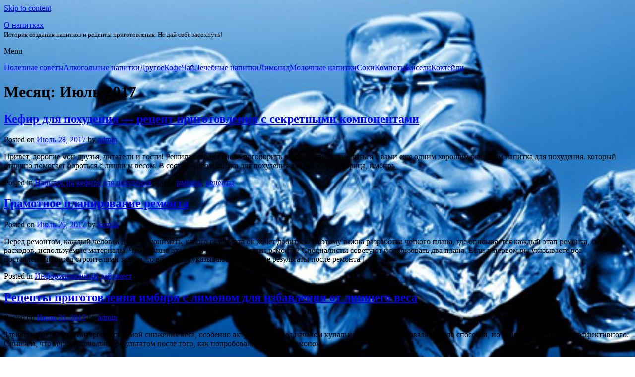

--- FILE ---
content_type: text/html; charset=UTF-8
request_url: http://aboutdrinks.ru/2017/07/
body_size: 65117
content:
<!DOCTYPE html>
<html lang="ru-RU">
<head>
<meta charset="UTF-8">
<meta name="viewport" content="width=device-width, initial-scale=1">
<link rel="profile" href="http://gmpg.org/xfn/11">
<link rel="pingback" href="http://aboutdrinks.ru/xmlrpc.php">

<title>Июль 2017 &#8212; О напитках</title>
<link rel='dns-prefetch' href='//fonts.googleapis.com' />
<link rel='dns-prefetch' href='//s.w.org' />
<link rel="alternate" type="application/rss+xml" title="О напитках &raquo; Лента" href="http://aboutdrinks.ru/feed/" />
<link rel="alternate" type="application/rss+xml" title="О напитках &raquo; Лента комментариев" href="http://aboutdrinks.ru/comments/feed/" />
		<script type="text/javascript">
			window._wpemojiSettings = {"baseUrl":"https:\/\/s.w.org\/images\/core\/emoji\/11\/72x72\/","ext":".png","svgUrl":"https:\/\/s.w.org\/images\/core\/emoji\/11\/svg\/","svgExt":".svg","source":{"concatemoji":"http:\/\/aboutdrinks.ru\/wp-includes\/js\/wp-emoji-release.min.js?ver=4.9.25"}};
			!function(e,a,t){var n,r,o,i=a.createElement("canvas"),p=i.getContext&&i.getContext("2d");function s(e,t){var a=String.fromCharCode;p.clearRect(0,0,i.width,i.height),p.fillText(a.apply(this,e),0,0);e=i.toDataURL();return p.clearRect(0,0,i.width,i.height),p.fillText(a.apply(this,t),0,0),e===i.toDataURL()}function c(e){var t=a.createElement("script");t.src=e,t.defer=t.type="text/javascript",a.getElementsByTagName("head")[0].appendChild(t)}for(o=Array("flag","emoji"),t.supports={everything:!0,everythingExceptFlag:!0},r=0;r<o.length;r++)t.supports[o[r]]=function(e){if(!p||!p.fillText)return!1;switch(p.textBaseline="top",p.font="600 32px Arial",e){case"flag":return s([55356,56826,55356,56819],[55356,56826,8203,55356,56819])?!1:!s([55356,57332,56128,56423,56128,56418,56128,56421,56128,56430,56128,56423,56128,56447],[55356,57332,8203,56128,56423,8203,56128,56418,8203,56128,56421,8203,56128,56430,8203,56128,56423,8203,56128,56447]);case"emoji":return!s([55358,56760,9792,65039],[55358,56760,8203,9792,65039])}return!1}(o[r]),t.supports.everything=t.supports.everything&&t.supports[o[r]],"flag"!==o[r]&&(t.supports.everythingExceptFlag=t.supports.everythingExceptFlag&&t.supports[o[r]]);t.supports.everythingExceptFlag=t.supports.everythingExceptFlag&&!t.supports.flag,t.DOMReady=!1,t.readyCallback=function(){t.DOMReady=!0},t.supports.everything||(n=function(){t.readyCallback()},a.addEventListener?(a.addEventListener("DOMContentLoaded",n,!1),e.addEventListener("load",n,!1)):(e.attachEvent("onload",n),a.attachEvent("onreadystatechange",function(){"complete"===a.readyState&&t.readyCallback()})),(n=t.source||{}).concatemoji?c(n.concatemoji):n.wpemoji&&n.twemoji&&(c(n.twemoji),c(n.wpemoji)))}(window,document,window._wpemojiSettings);
		</script>
		<style type="text/css">
img.wp-smiley,
img.emoji {
	display: inline !important;
	border: none !important;
	box-shadow: none !important;
	height: 1em !important;
	width: 1em !important;
	margin: 0 .07em !important;
	vertical-align: -0.1em !important;
	background: none !important;
	padding: 0 !important;
}
</style>
<link rel='stylesheet' id='yarppWidgetCss-css'  href='http://aboutdrinks.ru/wp-content/plugins/yet-another-related-posts-plugin/style/widget.css?ver=4.9.25' type='text/css' media='all' />
<link rel='stylesheet' id='konnichi_an-mdl-style-css'  href='http://aboutdrinks.ru/wp-content/themes/konnichi-an/inc/mdl/material.min.css?ver=4.9.25' type='text/css' media='all' />
<link rel='stylesheet' id='konnichi_an-mdl-icons-css'  href='//fonts.googleapis.com/icon?family=Material+Icons&#038;ver=4.9.25' type='text/css' media='all' />
<link rel='stylesheet' id='konnichi_an-style-css'  href='http://aboutdrinks.ru/wp-content/themes/konnichi-an/style.css?ver=4.9.25' type='text/css' media='all' />
<link rel='https://api.w.org/' href='http://aboutdrinks.ru/wp-json/' />
<link rel="EditURI" type="application/rsd+xml" title="RSD" href="http://aboutdrinks.ru/xmlrpc.php?rsd" />
<link rel="wlwmanifest" type="application/wlwmanifest+xml" href="http://aboutdrinks.ru/wp-includes/wlwmanifest.xml" /> 
<meta name="generator" content="WordPress 4.9.25" />
<style type="text/css" id="custom-background-css">
body.custom-background { background-image: url("http://aboutdrinks.ru/wp-content/uploads/sites/2/2019/01/led-1.jpg"); background-position: left top; background-size: cover; background-repeat: no-repeat; background-attachment: fixed; }
</style>
<link rel="icon" href="http://aboutdrinks.ru/wp-content/uploads/sites/2/2019/01/cropped-cropped-Various-Liqueur-Based-Cocktails-1-32x32-32x32.jpg" sizes="32x32" />
<link rel="icon" href="http://aboutdrinks.ru/wp-content/uploads/sites/2/2019/01/cropped-cropped-Various-Liqueur-Based-Cocktails-1-32x32-192x192.jpg" sizes="192x192" />
<link rel="apple-touch-icon-precomposed" href="http://aboutdrinks.ru/wp-content/uploads/sites/2/2019/01/cropped-cropped-Various-Liqueur-Based-Cocktails-1-32x32-180x180.jpg" />
<meta name="msapplication-TileImage" content="http://aboutdrinks.ru/wp-content/uploads/sites/2/2019/01/cropped-cropped-Various-Liqueur-Based-Cocktails-1-32x32-270x270.jpg" />
</head>

<body class="archive date custom-background group-blog">
<div id="page" class="hfeed site mdl-layout mdl-js-layout mdl-layout--fixed-drawer mdl-layout--fixed-header">
	<a class="skip-link screen-reader-text" href="#content">Skip to content</a>

	<header id="masthead" class="site-header mdl-layout__header" role="banner">
		<div class="mdl-layout__header-row">
							<p class="mdl-layout-title"><a href="http://aboutdrinks.ru/" rel="home" class="site-title">О напитках</a><br/><small class="site-description">История создания напитков и рецепты приготовления. Не дай себе засохнуть!</small></p>
						<!-- .site-title -->
		</div>
	</header><!-- #masthead -->

	<nav class="mdl-layout__drawer">
		<p class="mdl-layout-title">Menu</p>
		<div id="site-navigation" class="mdl-navigation" role="navigation">
			<a href='http://aboutdrinks.ru/category/poleznyie-sovetyi/' class=' menu-item menu-item-type-taxonomy menu-item-object-category mdl-navigation__link'>Полезные советы</a><a href='http://aboutdrinks.ru/category/alkogolnyie-napitki/' class=' menu-item menu-item-type-taxonomy menu-item-object-category mdl-navigation__link'>Алкогольные напитки</a><a href='http://aboutdrinks.ru/category/%d0%b4%d1%80%d1%83%d0%b3%d0%be%d0%b5/' class=' menu-item menu-item-type-taxonomy menu-item-object-category mdl-navigation__link'>Другое</a><a href='http://aboutdrinks.ru/category/%d0%ba%d0%be%d1%84%d0%b5/' class=' menu-item menu-item-type-taxonomy menu-item-object-category mdl-navigation__link'>Кофе</a><a href='http://aboutdrinks.ru/category/%d1%87%d0%b0%d0%b9/' class=' menu-item menu-item-type-taxonomy menu-item-object-category mdl-navigation__link'>Чай</a><a href='http://aboutdrinks.ru/category/lechebnyie-napitki/' class=' menu-item menu-item-type-taxonomy menu-item-object-category mdl-navigation__link'>Лечебные напитки</a><a href='http://aboutdrinks.ru/category/%d0%bb%d0%b8%d0%bc%d0%be%d0%bd%d0%b0%d0%b4/' class=' menu-item menu-item-type-taxonomy menu-item-object-category mdl-navigation__link'>Лимонад</a><a href='http://aboutdrinks.ru/category/molochnyie-napitki/' class=' menu-item menu-item-type-taxonomy menu-item-object-category mdl-navigation__link'>Молочные напитки</a><a href='http://aboutdrinks.ru/category/%d1%81%d0%be%d0%ba%d0%b8/' class=' menu-item menu-item-type-taxonomy menu-item-object-category mdl-navigation__link'>Соки</a><a href='http://aboutdrinks.ru/category/%d0%ba%d0%be%d0%bc%d0%bf%d0%be%d1%82%d1%8b/' class=' menu-item menu-item-type-taxonomy menu-item-object-category mdl-navigation__link'>Компоты</a><a href='http://aboutdrinks.ru/category/%d0%ba%d0%b8%d1%81%d0%b5%d0%bb%d0%b8/' class=' menu-item menu-item-type-taxonomy menu-item-object-category mdl-navigation__link'>Кисели</a><a href='http://aboutdrinks.ru/category/%d0%ba%d0%be%d0%ba%d1%82%d0%b5%d0%b9%d0%bb%d0%b8/' class=' menu-item menu-item-type-taxonomy menu-item-object-category mdl-navigation__link'>Коктейли</a>		</div><!-- #site-navigation -->
	</nav>

	<div id="content" class="site-content mdl-layout__content">

	<div id="primary" class="content-area mdl-grid">
		<main id="main" class="site-main mdl-cell--8-col mdl-cell--8-col-tablet" role="main">

		
			<header class="page-header">
				<h1 class="page-title">Месяц: Июль 2017</h1>			</header><!-- .page-header -->

						
				
<article id="post-374" class="mdl-shadow--2dp mdl-grid post-374 post type-post status-publish format-standard hentry category-napitok-na-kefire-dlya-poxudeniya tag-imbir tag-recepty">
	<div class='archive-row'>		<header class="entry-header">
			<h2 class="entry-title"><a href="http://aboutdrinks.ru/kefir-dlya-poxudeniya-mdash-recept-prigotovleniya-s-sekretnymi-komponentami/" rel="bookmark">Кефир для похудения &mdash; рецепт приготовления с секретными компонентами</a></h2>
						<div class="entry-meta">
				<span class="posted-on">Posted on <a href="http://aboutdrinks.ru/kefir-dlya-poxudeniya-mdash-recept-prigotovleniya-s-sekretnymi-komponentami/" rel="bookmark"><time class="entry-date published updated" datetime="2017-07-28T07:48:07+00:00">Июль 28, 2017</time></a></span><span class="byline"> by <span class="author vcard"><a class="url fn n" href="http://aboutdrinks.ru/author/admin/">admin</a></span></span>			</div><!-- .entry-meta -->
					</header><!-- .entry-header -->

		<div class="entry-content">
			<p>Привет, дорогие мои друзья, читатели и гости! Решила сегодня снова поговорить о похудении и поделиться с вами еще одним хорошим рецептом напитка для похудения. который отлично помогает бороться с лишним весом. В состав этого напитка для похудения входят: кефир, корица, имбирь</p>

					</div><!-- .entry-content -->

		<footer class="entry-footer">
			<span class="cat-links">Posted in <a href="http://aboutdrinks.ru/category/napitki-dlya-pohudeniya/napitok-na-kefire-dlya-poxudeniya/" rel="category tag">Напиток на кефире для похудения</a></span><span class="tags-links">Tagged <a href="http://aboutdrinks.ru/tag/imbir/" rel="tag">имбирь</a>, <a href="http://aboutdrinks.ru/tag/recepty/" rel="tag">рецепты</a></span>		</footer><!-- .entry-footer -->
	</div>
</article><!-- #post-## -->

			
				
<article id="post-290" class="mdl-shadow--2dp mdl-grid post-290 post type-post status-publish format-standard has-post-thumbnail hentry category-informacionnyj-dajdzhest">
	<div class=' mdl-cell mdl-cell--3-col-desktop mdl-cell--2-col-tablet mdl-cell--4-col-phone'></div><div class='archive-row mdl-cell mdl-cell--9-col-desktop mdl-cell--6-col-tablet mdl-cell--4-col-phone'>		<header class="entry-header">
			<h2 class="entry-title"><a href="http://aboutdrinks.ru/planirovanie-remonta/" rel="bookmark">Грамотное планирование ремонта</a></h2>
						<div class="entry-meta">
				<span class="posted-on">Posted on <a href="http://aboutdrinks.ru/planirovanie-remonta/" rel="bookmark"><time class="entry-date published updated" datetime="2017-07-26T06:35:59+00:00">Июль 26, 2017</time></a></span><span class="byline"> by <span class="author vcard"><a class="url fn n" href="http://aboutdrinks.ru/author/kamila/">kamila</a></span></span>			</div><!-- .entry-meta -->
					</header><!-- .entry-header -->

		<div class="entry-content">
			<p>Перед ремонтом, каждый человек должен понимать, какого результата он хочет добиться. Поэтому важна разработка четкого плана, где описывается каждый этап ремонта, смета расходов, используемые материалы. Что должно входить в правильный план ремонта? Специалисты советуют использовать два плана. Если в первом вы указываете все поставленные перед строителями задачи, то во втором указываются конечные результаты после ремонта [&hellip;]</p>

					</div><!-- .entry-content -->

		<footer class="entry-footer">
			<span class="cat-links">Posted in <a href="http://aboutdrinks.ru/category/informacionnyj-dajdzhest/" rel="category tag">Информационный дайджест</a></span>		</footer><!-- .entry-footer -->
	</div>
</article><!-- #post-## -->

			
				
<article id="post-345" class="mdl-shadow--2dp mdl-grid post-345 post type-post status-publish format-standard hentry category-napitok-iz-imbirya-i-limona-dlya-poxudeniya tag-imbir tag-natoshhak tag-recepty">
	<div class='archive-row'>		<header class="entry-header">
			<h2 class="entry-title"><a href="http://aboutdrinks.ru/recepty-prigotovleniya-imbirya-s-limonom-dlya-izbavleniya-ot-lishnego-vesa/" rel="bookmark">Рецепты приготовления имбиря с лимоном для избавления от лишнего веса</a></h2>
						<div class="entry-meta">
				<span class="posted-on">Posted on <a href="http://aboutdrinks.ru/recepty-prigotovleniya-imbirya-s-limonom-dlya-izbavleniya-ot-lishnego-vesa/" rel="bookmark"><time class="entry-date published updated" datetime="2017-07-26T01:42:40+00:00">Июль 26, 2017</time></a></span><span class="byline"> by <span class="author vcard"><a class="url fn n" href="http://aboutdrinks.ru/author/admin/">admin</a></span></span>			</div><!-- .entry-meta -->
					</header><!-- .entry-header -->

		<div class="entry-content">
			<p>Здравствуйте! Очень интересуюсь темой снижения веса, особенно актуальной перед началом купального сезона. Пробовала немало способов, но хочется чего-то супер-эффективного. Слышала, что многие довольны результатом после того, как попробовали имбирь с лимоном</p>

					</div><!-- .entry-content -->

		<footer class="entry-footer">
			<span class="cat-links">Posted in <a href="http://aboutdrinks.ru/category/napitki-dlya-pohudeniya/napitok-iz-imbirya-i-limona-dlya-poxudeniya/" rel="category tag">Напиток из имбиря и лимона для похудения</a></span><span class="tags-links">Tagged <a href="http://aboutdrinks.ru/tag/imbir/" rel="tag">имбирь</a>, <a href="http://aboutdrinks.ru/tag/natoshhak/" rel="tag">натощак</a>, <a href="http://aboutdrinks.ru/tag/recepty/" rel="tag">рецепты</a></span>		</footer><!-- .entry-footer -->
	</div>
</article><!-- #post-## -->

			
				
<article id="post-301" class="mdl-shadow--2dp mdl-grid post-301 post type-post status-publish format-standard hentry category-domashnie-napitki-dlya-poxudeniya-recepty tag-pitanie tag-recept tag-specii">
	<div class='archive-row'>		<header class="entry-header">
			<h2 class="entry-title"><a href="http://aboutdrinks.ru/napitki-dlya-poxudeniya-v-domashnix-usloviyax-5-receptov/" rel="bookmark">Напитки для похудения в домашних условиях — 5+ рецептов</a></h2>
						<div class="entry-meta">
				<span class="posted-on">Posted on <a href="http://aboutdrinks.ru/napitki-dlya-poxudeniya-v-domashnix-usloviyax-5-receptov/" rel="bookmark"><time class="entry-date published updated" datetime="2017-07-15T10:27:23+00:00">Июль 15, 2017</time></a></span><span class="byline"> by <span class="author vcard"><a class="url fn n" href="http://aboutdrinks.ru/author/admin/">admin</a></span></span>			</div><!-- .entry-meta -->
					</header><!-- .entry-header -->

		<div class="entry-content">
			<p>Для эффективного похудения подойдут не только занятия спортом и строгие диеты, но также и специально приготовленные напитки в домашних условиях. Их можно использовать как в комплексе с физическими нагрузками и правильным питанием, так и в качестве отдельного метода для сброса</p>

					</div><!-- .entry-content -->

		<footer class="entry-footer">
			<span class="cat-links">Posted in <a href="http://aboutdrinks.ru/category/napitki-dlya-pohudeniya/domashnie-napitki-dlya-poxudeniya-recepty/" rel="category tag">Домашние напитки для похудения рецепты</a></span><span class="tags-links">Tagged <a href="http://aboutdrinks.ru/tag/pitanie/" rel="tag">питание</a>, <a href="http://aboutdrinks.ru/tag/recept/" rel="tag">рецепт</a>, <a href="http://aboutdrinks.ru/tag/specii/" rel="tag">специи</a></span>		</footer><!-- .entry-footer -->
	</div>
</article><!-- #post-## -->

			
				
<article id="post-393" class="mdl-shadow--2dp mdl-grid post-393 post type-post status-publish format-standard hentry category-napitok-s-kurkumoj-dlya-poxudeniya tag-imbir tag-specii">
	<div class='archive-row'>		<header class="entry-header">
			<h2 class="entry-title"><a href="http://aboutdrinks.ru/kurkuma-dlya-poxudeniya-svojstva-i-recepty-dlya-snizheniya-vesa/" rel="bookmark">Куркума для похудения: свойства и рецепты для снижения веса</a></h2>
						<div class="entry-meta">
				<span class="posted-on">Posted on <a href="http://aboutdrinks.ru/kurkuma-dlya-poxudeniya-svojstva-i-recepty-dlya-snizheniya-vesa/" rel="bookmark"><time class="entry-date published updated" datetime="2017-07-14T12:29:17+00:00">Июль 14, 2017</time></a></span><span class="byline"> by <span class="author vcard"><a class="url fn n" href="http://aboutdrinks.ru/author/admin/">admin</a></span></span>			</div><!-- .entry-meta -->
					</header><!-- .entry-header -->

		<div class="entry-content">
			<p>Свойства специй нельзя недооценивать, особенно если речь идет о куркуме. Желтый порошок обладает очень приятным ароматом, особенным вкусом и даже помогает худеть. Все благодаря куркумину – основному ценному соединению продукта. Он положительно влияет на весь организм, ускоряет метаболизм, помогает сжигать жиры,</p>

					</div><!-- .entry-content -->

		<footer class="entry-footer">
			<span class="cat-links">Posted in <a href="http://aboutdrinks.ru/category/napitki-dlya-pohudeniya/napitok-s-kurkumoj-dlya-poxudeniya/" rel="category tag">Напиток с куркумой для похудения</a></span><span class="tags-links">Tagged <a href="http://aboutdrinks.ru/tag/imbir/" rel="tag">имбирь</a>, <a href="http://aboutdrinks.ru/tag/specii/" rel="tag">специи</a></span>		</footer><!-- .entry-footer -->
	</div>
</article><!-- #post-## -->

			
				
<article id="post-321" class="mdl-shadow--2dp mdl-grid post-321 post type-post status-publish format-standard hentry category-napitok-dlya-poxudeniya-petrushka-limon tag-zelenyj-chaj tag-limon">
	<div class='archive-row'>		<header class="entry-header">
			<h2 class="entry-title"><a href="http://aboutdrinks.ru/5-idealnyx-produktov-dlya-poxudeniya-v-odnom-koktejle-lishnij-ves-ujdet-ochen-bystro/" rel="bookmark">5 идеальных продуктов для похудения в одном коктейле. Лишний вес уйдет очень быстро!</a></h2>
						<div class="entry-meta">
				<span class="posted-on">Posted on <a href="http://aboutdrinks.ru/5-idealnyx-produktov-dlya-poxudeniya-v-odnom-koktejle-lishnij-ves-ujdet-ochen-bystro/" rel="bookmark"><time class="entry-date published updated" datetime="2017-07-12T08:51:25+00:00">Июль 12, 2017</time></a></span><span class="byline"> by <span class="author vcard"><a class="url fn n" href="http://aboutdrinks.ru/author/admin/">admin</a></span></span>			</div><!-- .entry-meta -->
					</header><!-- .entry-header -->

		<div class="entry-content">
			<p>Если ты давно мечтаешь похудеть. но у тебя не хватает ни денег, ни времени на походы в спортзал, есть один эффективный способ, который тебе в этом поможет. Тебе необходимо включить в свой рацион один напиток из продуктов, которые ты запросто найдешь в ближайшем магазине</p>

					</div><!-- .entry-content -->

		<footer class="entry-footer">
			<span class="cat-links">Posted in <a href="http://aboutdrinks.ru/category/napitki-dlya-pohudeniya/napitok-dlya-poxudeniya-petrushka-limon/" rel="category tag">Напиток для похудения петрушка лимон</a></span><span class="tags-links">Tagged <a href="http://aboutdrinks.ru/tag/zelenyj-chaj/" rel="tag">зеленый чай</a>, <a href="http://aboutdrinks.ru/tag/limon/" rel="tag">лимон</a></span>		</footer><!-- .entry-footer -->
	</div>
</article><!-- #post-## -->

			
				
<article id="post-286" class="mdl-shadow--2dp mdl-grid post-286 post type-post status-publish format-standard has-post-thumbnail hentry category-poleznyie-sovetyi">
	<div class=' mdl-cell mdl-cell--3-col-desktop mdl-cell--2-col-tablet mdl-cell--4-col-phone'></div><div class='archive-row mdl-cell mdl-cell--9-col-desktop mdl-cell--6-col-tablet mdl-cell--4-col-phone'>		<header class="entry-header">
			<h2 class="entry-title"><a href="http://aboutdrinks.ru/renovering-stockholm/" rel="bookmark">Строительство стен и не только с Renovering Stockholm</a></h2>
						<div class="entry-meta">
				<span class="posted-on">Posted on <a href="http://aboutdrinks.ru/renovering-stockholm/" rel="bookmark"><time class="entry-date published updated" datetime="2017-07-10T08:08:43+00:00">Июль 10, 2017</time></a></span><span class="byline"> by <span class="author vcard"><a class="url fn n" href="http://aboutdrinks.ru/author/kamila/">kamila</a></span></span>			</div><!-- .entry-meta -->
					</header><!-- .entry-header -->

		<div class="entry-content">
			<p>В сфере строительства дома важно учитывать множество нюансов. Особенно, это касается вопросов кладки стены. Ведь от качества и прочности стенового покрытия в будущем зависит прочность и другие характеристики дома. Безусловно, самостоятельно заниматься этим делом не стоит, так как допущенные ошибки в будущем обойдутся довольно дорого. Только специалист с большим опытом работы может помочь с выбором [&hellip;]</p>

					</div><!-- .entry-content -->

		<footer class="entry-footer">
			<span class="cat-links">Posted in <a href="http://aboutdrinks.ru/category/poleznyie-sovetyi/" rel="category tag">Полезные советы</a></span>		</footer><!-- .entry-footer -->
	</div>
</article><!-- #post-## -->

			
				
<article id="post-276" class="mdl-shadow--2dp mdl-grid post-276 post type-post status-publish format-standard has-post-thumbnail hentry category-informacionnyj-dajdzhest">
	<div class=' mdl-cell mdl-cell--3-col-desktop mdl-cell--2-col-tablet mdl-cell--4-col-phone'></div><div class='archive-row mdl-cell mdl-cell--9-col-desktop mdl-cell--6-col-tablet mdl-cell--4-col-phone'>		<header class="entry-header">
			<h2 class="entry-title"><a href="http://aboutdrinks.ru/kak-pravilno-prodat-zhile/" rel="bookmark">Как правильно продать жилье?</a></h2>
						<div class="entry-meta">
				<span class="posted-on">Posted on <a href="http://aboutdrinks.ru/kak-pravilno-prodat-zhile/" rel="bookmark"><time class="entry-date published updated" datetime="2017-07-08T13:46:40+00:00">Июль 8, 2017</time></a></span><span class="byline"> by <span class="author vcard"><a class="url fn n" href="http://aboutdrinks.ru/author/kamila/">kamila</a></span></span>			</div><!-- .entry-meta -->
					</header><!-- .entry-header -->

		<div class="entry-content">
			<p>Почему стоит обращаться в агентство недвижимости, если вы решили продать квартиру? Прежде чем ответить на этот вопрос, необходимо узнать о некоторых особенностях процедуры продажи. В первую очередь, нужно разместить объявление (сделать это правильно), правильно оценить (не превысив и не принизив реальную стоимость), и учесть много других мелочей. Только настоящий профессионал может правильно заняться этим. Обращение [&hellip;]</p>

					</div><!-- .entry-content -->

		<footer class="entry-footer">
			<span class="cat-links">Posted in <a href="http://aboutdrinks.ru/category/informacionnyj-dajdzhest/" rel="category tag">Информационный дайджест</a></span>		</footer><!-- .entry-footer -->
	</div>
</article><!-- #post-## -->

			
				
<article id="post-273" class="mdl-shadow--2dp mdl-grid post-273 post type-post status-publish format-standard has-post-thumbnail hentry category-poleznyie-sovetyi">
	<div class=' mdl-cell mdl-cell--3-col-desktop mdl-cell--2-col-tablet mdl-cell--4-col-phone'></div><div class='archive-row mdl-cell mdl-cell--9-col-desktop mdl-cell--6-col-tablet mdl-cell--4-col-phone'>		<header class="entry-header">
			<h2 class="entry-title"><a href="http://aboutdrinks.ru/beskarkasnyih-kresel/" rel="bookmark">Преимущества бескаркасных кресел</a></h2>
						<div class="entry-meta">
				<span class="posted-on">Posted on <a href="http://aboutdrinks.ru/beskarkasnyih-kresel/" rel="bookmark"><time class="entry-date published" datetime="2017-07-08T13:44:51+00:00">Июль 8, 2017</time><time class="updated" datetime="2017-07-10T04:02:42+00:00">Июль 10, 2017</time></a></span><span class="byline"> by <span class="author vcard"><a class="url fn n" href="http://aboutdrinks.ru/author/kamila/">kamila</a></span></span>			</div><!-- .entry-meta -->
					</header><!-- .entry-header -->

		<div class="entry-content">
			<p>На сегодняшний день приобрести бескаркасное кресло можно приобрести в разных исполнениях и дизайнах. Особой популярностью отличаются такие кресла, как куб, груша, цилиндр, мяч и другие. Что касается размеров, то и здесь можно выбрать любой вариант, который понравится. Более того, даже самые капризные покупатели могут выбрать желаемые цветовые решения. А теперь перейдем к преимуществам кресел-мешков.</p>

					</div><!-- .entry-content -->

		<footer class="entry-footer">
			<span class="cat-links">Posted in <a href="http://aboutdrinks.ru/category/poleznyie-sovetyi/" rel="category tag">Полезные советы</a></span>		</footer><!-- .entry-footer -->
	</div>
</article><!-- #post-## -->

			
				
<article id="post-300" class="mdl-shadow--2dp mdl-grid post-300 post type-post status-publish format-standard hentry category-domashnie-napitki-dlya-poxudeniya-recepty tag-recept tag-yagody">
	<div class='archive-row'>		<header class="entry-header">
			<h2 class="entry-title"><a href="http://aboutdrinks.ru/effektivnye-napitki-dlya-poxudeniya-8212-varianty-na-kazhdyj-den/" rel="bookmark">Эффективные напитки для похудения &#8212; варианты на каждый день</a></h2>
						<div class="entry-meta">
				<span class="posted-on">Posted on <a href="http://aboutdrinks.ru/effektivnye-napitki-dlya-poxudeniya-8212-varianty-na-kazhdyj-den/" rel="bookmark"><time class="entry-date published updated" datetime="2017-07-08T00:18:39+00:00">Июль 8, 2017</time></a></span><span class="byline"> by <span class="author vcard"><a class="url fn n" href="http://aboutdrinks.ru/author/admin/">admin</a></span></span>			</div><!-- .entry-meta -->
					</header><!-- .entry-header -->

		<div class="entry-content">
			<p>О том, насколько полезна для похудения обычная вода, не знает только ленивый. Она стимулирует обменные процессы в организме, принимает активное участие в расщеплении жиров и зачастую помогает продержаться до следующего приема пищи. Пить простую воду хоть и нужно,</p>

					</div><!-- .entry-content -->

		<footer class="entry-footer">
			<span class="cat-links">Posted in <a href="http://aboutdrinks.ru/category/napitki-dlya-pohudeniya/domashnie-napitki-dlya-poxudeniya-recepty/" rel="category tag">Домашние напитки для похудения рецепты</a></span><span class="tags-links">Tagged <a href="http://aboutdrinks.ru/tag/recept/" rel="tag">рецепт</a>, <a href="http://aboutdrinks.ru/tag/yagody/" rel="tag">ягоды</a></span>		</footer><!-- .entry-footer -->
	</div>
</article><!-- #post-## -->

			
			
	<nav class="navigation posts-navigation" role="navigation">
		<h2 class="screen-reader-text">Навигация по записям</h2>
		<div class="nav-links"><div class="nav-previous"><a href="http://aboutdrinks.ru/2017/07/page/2/" >Предыдущие записи</a></div></div>
	</nav>
		
		</main><!-- #main -->
		
<div id="secondary" class="widget-area mdl-cell mdl-cell--4-col mdl-cell--8-col-tablet" role="complementary">
	<aside id="search-2" class="widget widget_search"><form role="search" method="get" id="searchform" action="http://aboutdrinks.ru/" >
    <div class="mdl-textfield mdl-js-textfield mdl-textfield--floating-label">
      <label class="screen-reader-text" for="s">Search for:</label>
      <input type="text" class="mdl-textfield__input" value="" name="s" id="s" />
      <label class="mdl-textfield__label" for="s">Search for:</label>
    </div>
    <input type="submit" id="searchsubmit" class="mdl-button mdl-js-button" value="Search" />
  </form>
</aside><aside id="text-2" class="widget widget_text">			<div class="textwidget"><!--LiveInternet counter--><script type="text/javascript">
document.write("<a href='//www.liveinternet.ru/click' "+
"target=_blank><img src='//counter.yadro.ru/hit?t14.6;r"+
escape(document.referrer)+((typeof(screen)=="undefined")?"":
";s"+screen.width+"*"+screen.height+"*"+(screen.colorDepth?
screen.colorDepth:screen.pixelDepth))+";u"+escape(document.URL)+
";h"+escape(document.title.substring(0,150))+";"+Math.random()+
"' alt='' title='LiveInternet: показано число просмотров за 24"+
" часа, посетителей за 24 часа и за сегодня' "+
"border='0' width='88' height='31'><\/a>")
</script><!--/LiveInternet-->
</div>
		</aside><aside id="tag_cloud-2" class="widget widget_tag_cloud"><h2 class="widget-title">Метки</h2><div class="tagcloud"><a href="http://aboutdrinks.ru/tag/zapravka-konditsionerov-freonom/" class="tag-cloud-link tag-link-181 tag-link-position-1" style="font-size: 8pt;" aria-label="Заправка кондиционеров фреоном (1 элемент)">Заправка кондиционеров фреоном</a>
<a href="http://aboutdrinks.ru/tag/nasosnoe-i-otopitelnoe-oborudovanie/" class="tag-cloud-link tag-link-184 tag-link-position-2" style="font-size: 8pt;" aria-label="Насосное и отопительное оборудование (1 элемент)">Насосное и отопительное оборудование</a>
<a href="http://aboutdrinks.ru/tag/remont-krovli/" class="tag-cloud-link tag-link-178 tag-link-position-3" style="font-size: 8pt;" aria-label="Ремонт кровли (1 элемент)">Ремонт кровли</a>
<a href="http://aboutdrinks.ru/tag/serebryanyiy-stolovyiy-nabor/" class="tag-cloud-link tag-link-183 tag-link-position-4" style="font-size: 8pt;" aria-label="Серебряный столовый набор (1 элемент)">Серебряный столовый набор</a>
<a href="http://aboutdrinks.ru/tag/tsement/" class="tag-cloud-link tag-link-182 tag-link-position-5" style="font-size: 8pt;" aria-label="Цемент (1 элемент)">Цемент</a>
<a href="http://aboutdrinks.ru/tag/appetit/" class="tag-cloud-link tag-link-138 tag-link-position-6" style="font-size: 12.242424242424pt;" aria-label="аппетит (4 элемента)">аппетит</a>
<a href="http://aboutdrinks.ru/tag/vitaminy/" class="tag-cloud-link tag-link-102 tag-link-position-7" style="font-size: 16.590909090909pt;" aria-label="витамины (12 элементов)">витамины</a>
<a href="http://aboutdrinks.ru/tag/geologiya-uchastka-pod-stroitelstvo-kottedzha/" class="tag-cloud-link tag-link-187 tag-link-position-8" style="font-size: 8pt;" aria-label="геология участка под строительство коттеджа (1 элемент)">геология участка под строительство коттеджа</a>
<a href="http://aboutdrinks.ru/tag/detoks/" class="tag-cloud-link tag-link-128 tag-link-position-9" style="font-size: 12.242424242424pt;" aria-label="детокс (4 элемента)">детокс</a>
<a href="http://aboutdrinks.ru/tag/dietologi/" class="tag-cloud-link tag-link-121 tag-link-position-10" style="font-size: 12.242424242424pt;" aria-label="диетологи (4 элемента)">диетологи</a>
<a href="http://aboutdrinks.ru/tag/diety/" class="tag-cloud-link tag-link-129 tag-link-position-11" style="font-size: 16.272727272727pt;" aria-label="диеты (11 элементов)">диеты</a>
<a href="http://aboutdrinks.ru/tag/zhiry/" class="tag-cloud-link tag-link-142 tag-link-position-12" style="font-size: 9.9090909090909pt;" aria-label="жиры (2 элемента)">жиры</a>
<a href="http://aboutdrinks.ru/tag/zelenyj-chaj/" class="tag-cloud-link tag-link-107 tag-link-position-13" style="font-size: 17.545454545455pt;" aria-label="зеленый чай (15 элементов)">зеленый чай</a>
<a href="http://aboutdrinks.ru/tag/imbir/" class="tag-cloud-link tag-link-106 tag-link-position-14" style="font-size: 22pt;" aria-label="имбирь (41 элемент)">имбирь</a>
<a href="http://aboutdrinks.ru/tag/kefir/" class="tag-cloud-link tag-link-127 tag-link-position-15" style="font-size: 11.181818181818pt;" aria-label="кефир (3 элемента)">кефир</a>
<a href="http://aboutdrinks.ru/tag/kirpich-samara/" class="tag-cloud-link tag-link-186 tag-link-position-16" style="font-size: 8pt;" aria-label="кирпич самара (1 элемент)">кирпич самара</a>
<a href="http://aboutdrinks.ru/tag/koktejl/" class="tag-cloud-link tag-link-109 tag-link-position-17" style="font-size: 12.242424242424pt;" aria-label="коктейль (4 элемента)">коктейль</a>
<a href="http://aboutdrinks.ru/tag/konditsioneryi-dlya-kvartiryi-v-zhodino/" class="tag-cloud-link tag-link-179 tag-link-position-18" style="font-size: 8pt;" aria-label="кондиционеры для квартиры в жодино (1 элемент)">кондиционеры для квартиры в жодино</a>
<a href="http://aboutdrinks.ru/tag/koren/" class="tag-cloud-link tag-link-116 tag-link-position-19" style="font-size: 18.393939393939pt;" aria-label="корень (18 элементов)">корень</a>
<a href="http://aboutdrinks.ru/tag/korica/" class="tag-cloud-link tag-link-146 tag-link-position-20" style="font-size: 13.090909090909pt;" aria-label="корица (5 элементов)">корица</a>
<a href="http://aboutdrinks.ru/tag/kofe/" class="tag-cloud-link tag-link-123 tag-link-position-21" style="font-size: 14.893939393939pt;" aria-label="кофе (8 элементов)">кофе</a>
<a href="http://aboutdrinks.ru/tag/limon/" class="tag-cloud-link tag-link-117 tag-link-position-22" style="font-size: 17.333333333333pt;" aria-label="лимон (14 элементов)">лимон</a>
<a href="http://aboutdrinks.ru/tag/metabolizm/" class="tag-cloud-link tag-link-133 tag-link-position-23" style="font-size: 14.893939393939pt;" aria-label="метаболизм (8 элементов)">метаболизм</a>
<a href="http://aboutdrinks.ru/tag/moloko/" class="tag-cloud-link tag-link-143 tag-link-position-24" style="font-size: 9.9090909090909pt;" aria-label="молоко (2 элемента)">молоко</a>
<a href="http://aboutdrinks.ru/tag/myata/" class="tag-cloud-link tag-link-132 tag-link-position-25" style="font-size: 9.9090909090909pt;" aria-label="мята (2 элемента)">мята</a>
<a href="http://aboutdrinks.ru/tag/napitok/" class="tag-cloud-link tag-link-104 tag-link-position-26" style="font-size: 20.621212121212pt;" aria-label="напиток (30 элементов)">напиток</a>
<a href="http://aboutdrinks.ru/tag/natoshhak/" class="tag-cloud-link tag-link-137 tag-link-position-27" style="font-size: 14.893939393939pt;" aria-label="натощак (8 элементов)">натощак</a>
<a href="http://aboutdrinks.ru/tag/neftyanyie-sorbentyi/" class="tag-cloud-link tag-link-180 tag-link-position-28" style="font-size: 8pt;" aria-label="нефтяные сорбенты (1 элемент)">нефтяные сорбенты</a>
<a href="http://aboutdrinks.ru/tag/ovoshhi/" class="tag-cloud-link tag-link-103 tag-link-position-29" style="font-size: 17.333333333333pt;" aria-label="овощи (14 элементов)">овощи</a>
<a href="http://aboutdrinks.ru/tag/otvar/" class="tag-cloud-link tag-link-148 tag-link-position-30" style="font-size: 12.242424242424pt;" aria-label="отвар (4 элемента)">отвар</a>
<a href="http://aboutdrinks.ru/tag/ochishhenie/" class="tag-cloud-link tag-link-101 tag-link-position-31" style="font-size: 16.590909090909pt;" aria-label="очищение (12 элементов)">очищение</a>
<a href="http://aboutdrinks.ru/tag/perec/" class="tag-cloud-link tag-link-140 tag-link-position-32" style="font-size: 11.181818181818pt;" aria-label="перец (3 элемента)">перец</a>
<a href="http://aboutdrinks.ru/tag/petrushka/" class="tag-cloud-link tag-link-120 tag-link-position-33" style="font-size: 11.181818181818pt;" aria-label="петрушка (3 элемента)">петрушка</a>
<a href="http://aboutdrinks.ru/tag/pitanie/" class="tag-cloud-link tag-link-115 tag-link-position-34" style="font-size: 15.424242424242pt;" aria-label="питание (9 элементов)">питание</a>
<a href="http://aboutdrinks.ru/tag/pishhevarenie/" class="tag-cloud-link tag-link-125 tag-link-position-35" style="font-size: 13.833333333333pt;" aria-label="пищеварение (6 элементов)">пищеварение</a>
<a href="http://aboutdrinks.ru/tag/protezirovanie-zubov/" class="tag-cloud-link tag-link-185 tag-link-position-36" style="font-size: 8pt;" aria-label="протезирование зубов (1 элемент)">протезирование зубов</a>
<a href="http://aboutdrinks.ru/tag/recept/" class="tag-cloud-link tag-link-112 tag-link-position-37" style="font-size: 21.151515151515pt;" aria-label="рецепт (34 элемента)">рецепт</a>
<a href="http://aboutdrinks.ru/tag/recepty/" class="tag-cloud-link tag-link-105 tag-link-position-38" style="font-size: 20.939393939394pt;" aria-label="рецепты (32 элемента)">рецепты</a>
<a href="http://aboutdrinks.ru/tag/soda/" class="tag-cloud-link tag-link-118 tag-link-position-39" style="font-size: 13.833333333333pt;" aria-label="сода (6 элементов)">сода</a>
<a href="http://aboutdrinks.ru/tag/specii/" class="tag-cloud-link tag-link-114 tag-link-position-40" style="font-size: 20.19696969697pt;" aria-label="специи (27 элементов)">специи</a>
<a href="http://aboutdrinks.ru/tag/toksiny/" class="tag-cloud-link tag-link-108 tag-link-position-41" style="font-size: 12.242424242424pt;" aria-label="токсины (4 элемента)">токсины</a>
<a href="http://aboutdrinks.ru/tag/travy/" class="tag-cloud-link tag-link-151 tag-link-position-42" style="font-size: 11.181818181818pt;" aria-label="травы (3 элемента)">травы</a>
<a href="http://aboutdrinks.ru/tag/frukty/" class="tag-cloud-link tag-link-134 tag-link-position-43" style="font-size: 17.015151515152pt;" aria-label="фрукты (13 элементов)">фрукты</a>
<a href="http://aboutdrinks.ru/tag/yabloki/" class="tag-cloud-link tag-link-145 tag-link-position-44" style="font-size: 13.833333333333pt;" aria-label="яблоки (6 элементов)">яблоки</a>
<a href="http://aboutdrinks.ru/tag/yagody/" class="tag-cloud-link tag-link-113 tag-link-position-45" style="font-size: 15.424242424242pt;" aria-label="ягоды (9 элементов)">ягоды</a></div>
</aside><aside id="pages-3" class="widget widget_pages"><h2 class="widget-title">Страницы</h2>		<ul>
			<li class="page_item page-item-23"><a href="http://aboutdrinks.ru/karta-sayta/">Карта сайта</a></li>
		</ul>
		</aside>		<aside id="recent-posts-3" class="widget widget_recent_entries">		<h2 class="widget-title">Свежие записи</h2>		<ul>
											<li>
					<a href="http://aboutdrinks.ru/kak-ispolzovat-skidochnyie-kodyi-yandex-market-dlya-pokupok-igrushek-v-tashkente/">Как использовать скидочные коды Yandex Market для покупок игрушек в Ташкенте</a>
									</li>
											<li>
					<a href="http://aboutdrinks.ru/otel-konak-house-uyut-i-stil-v-serdtse-goroda/">Отель Konak House: Уют и стиль в сердце города</a>
									</li>
											<li>
					<a href="http://aboutdrinks.ru/kak-nayti-deshyovyie-aviabiletyi-iz-moskvyi-v-stambul-sekretyi-vyigodnogo-puteshestviya/">Как найти дешёвые авиабилеты из Москвы в Стамбул: секреты выгодного путешествия</a>
									</li>
											<li>
					<a href="http://aboutdrinks.ru/top-oteli-mira-gde-komfort-i-stil-stanovyatsya-chastyu-puteshestviya/">Топ-отели мира: где комфорт и стиль становятся частью путешествия</a>
									</li>
											<li>
					<a href="http://aboutdrinks.ru/labubu-v-nalichii-na-marketah-tashkenta-novyiy-trend-v-mire-modyi-i-udobstva/">Labubu в наличии на маркетах Ташкента: новый тренд в мире моды и удобства</a>
									</li>
											<li>
					<a href="http://aboutdrinks.ru/vliyanie-i-ispolzovanie-meditsinskih-preparatov-v-sovremennoy-meditsine/">Влияние и использование медицинских препаратов в современной медицине</a>
									</li>
											<li>
					<a href="http://aboutdrinks.ru/splav-v-verhovyah-dona-na-baydarkah-unikalnyiy-opyit-dlya-lyubiteley-aktivnogo-otdyiha/">Сплав в верховьях Дона на байдарках: уникальный опыт для любителей активного отдыха</a>
									</li>
											<li>
					<a href="http://aboutdrinks.ru/giperboreya-mifyi-gipotezyi-i-arheologicheskie-poiski-zagadochnoy-tsivilizatsii/">Гиперборея: мифы, гипотезы и археологические поиски загадочной цивилизации</a>
									</li>
											<li>
					<a href="http://aboutdrinks.ru/vyigodnyie-skidki-ot-uzum-tezkor-v-samarkande-kak-sekonomit-na-srochnoy-dostavke-edyi/">Выгодные скидки от Узум Тезкор в Самарканде: как сэкономить на срочной доставке еды</a>
									</li>
											<li>
					<a href="http://aboutdrinks.ru/adaltranscom-stabilnyie-perevozka-gruzov-opravdyivayushhie-doverie-biznesa/">AdalTransCom – стабильные перевозка грузов, оправдывающие доверие бизнеса</a>
									</li>
											<li>
					<a href="http://aboutdrinks.ru/kuponyi-ot-uzum-tezkor-v-navoi-vyigodnoe-reshenie-dlya-byistroy-dostavki-edyi/">Купоны от Узум Тезкор в Навои: выгодное решение для быстрой доставки еды</a>
									</li>
											<li>
					<a href="http://aboutdrinks.ru/kovanyie-diski-dlya-lexus-rx/">Кованые диски для Lexus RX</a>
									</li>
											<li>
					<a href="http://aboutdrinks.ru/kursyi-angliyskogo-yazyika-v-moskve/">Курсы английского языка в Москве</a>
									</li>
											<li>
					<a href="http://aboutdrinks.ru/perenos-sayta-bitriks/">Перенос сайта Битрикс</a>
									</li>
											<li>
					<a href="http://aboutdrinks.ru/intriga-napitkov/">Интрига напитков</a>
									</li>
					</ul>
		</aside><aside id="categories-4" class="widget widget_categories"><h2 class="widget-title">Рубрики</h2>		<ul>
	<li class="cat-item cat-item-157"><a href="http://aboutdrinks.ru/category/avto/" >Авто</a>
</li>
	<li class="cat-item cat-item-2"><a href="http://aboutdrinks.ru/category/alkogolnyie-napitki/" >Алкогольные напитки</a>
</li>
	<li class="cat-item cat-item-100"><a href="http://aboutdrinks.ru/category/napitki-dlya-pohudeniya/detoks-napitki-dlya-poxudeniya/" >Детокс напитки для похудения</a>
</li>
	<li class="cat-item cat-item-161"><a href="http://aboutdrinks.ru/category/dlya-doma/" >Для дома</a>
</li>
	<li class="cat-item cat-item-111"><a href="http://aboutdrinks.ru/category/napitki-dlya-pohudeniya/domashnie-napitki-dlya-poxudeniya-recepty/" >Домашние напитки для похудения рецепты</a>
</li>
	<li class="cat-item cat-item-119"><a href="http://aboutdrinks.ru/category/napitki-dlya-pohudeniya/drenazhnyj-napitok-dlya-poxudeniya/" >Дренажный напиток для похудения</a>
</li>
	<li class="cat-item cat-item-3"><a href="http://aboutdrinks.ru/category/%d0%b4%d1%80%d1%83%d0%b3%d0%be%d0%b5/" >Другое</a>
</li>
	<li class="cat-item cat-item-122"><a href="http://aboutdrinks.ru/category/napitki-dlya-pohudeniya/zhiroszhigayushhie-napitki-dlya-poxudeniya/" >Жиросжигающие напитки для похудения</a>
</li>
	<li class="cat-item cat-item-26"><a href="http://aboutdrinks.ru/category/informacionnyj-dajdzhest/" >Информационный дайджест</a>
</li>
	<li class="cat-item cat-item-12"><a href="http://aboutdrinks.ru/category/%d0%ba%d0%be%d0%ba%d1%82%d0%b5%d0%b9%d0%bb%d0%b8/" >Коктейли</a>
</li>
	<li class="cat-item cat-item-10"><a href="http://aboutdrinks.ru/category/%d0%ba%d0%be%d0%bc%d0%bf%d0%be%d1%82%d1%8b/" >Компоты</a>
</li>
	<li class="cat-item cat-item-4"><a href="http://aboutdrinks.ru/category/%d0%ba%d0%be%d1%84%d0%b5/" >Кофе</a>
</li>
	<li class="cat-item cat-item-28"><a href="http://aboutdrinks.ru/category/kulinariya/" >Кулинария</a>
</li>
	<li class="cat-item cat-item-6"><a href="http://aboutdrinks.ru/category/lechebnyie-napitki/" >Лечебные напитки</a>
</li>
	<li class="cat-item cat-item-15"><a href="http://aboutdrinks.ru/category/likeryi/" >Ликеры</a>
</li>
	<li class="cat-item cat-item-7"><a href="http://aboutdrinks.ru/category/%d0%bb%d0%b8%d0%bc%d0%be%d0%bd%d0%b0%d0%b4/" >Лимонад</a>
</li>
	<li class="cat-item cat-item-163"><a href="http://aboutdrinks.ru/category/mebel/" >Мебель</a>
</li>
	<li class="cat-item cat-item-160"><a href="http://aboutdrinks.ru/category/meditsina/" >Медицина</a>
</li>
	<li class="cat-item cat-item-32"><a href="http://aboutdrinks.ru/category/moda-i-krasota/" >Мода и красота</a>
</li>
	<li class="cat-item cat-item-8"><a href="http://aboutdrinks.ru/category/molochnyie-napitki/" >Молочные напитки</a>
</li>
	<li class="cat-item cat-item-124"><a href="http://aboutdrinks.ru/category/napitki-dlya-pohudeniya/napitok-dlya-poxudeniya-petrushka-limon/" >Напиток для похудения петрушка лимон</a>
</li>
	<li class="cat-item cat-item-130"><a href="http://aboutdrinks.ru/category/napitki-dlya-pohudeniya/napitok-dlya-poxudeniya-s-myatoj/" >Напиток для похудения с мятой</a>
</li>
	<li class="cat-item cat-item-135"><a href="http://aboutdrinks.ru/category/napitki-dlya-pohudeniya/napitok-dlya-poxudeniya-s-ogurcom/" >Напиток для похудения с огурцом</a>
</li>
	<li class="cat-item cat-item-139"><a href="http://aboutdrinks.ru/category/napitki-dlya-pohudeniya/napitok-iz-imbirya-i-limona-dlya-poxudeniya/" >Напиток из имбиря и лимона для похудения</a>
</li>
	<li class="cat-item cat-item-141"><a href="http://aboutdrinks.ru/category/napitki-dlya-pohudeniya/napitok-iz-sody-dlya-poxudeniya/" >Напиток из соды для похудения</a>
</li>
	<li class="cat-item cat-item-144"><a href="http://aboutdrinks.ru/category/napitki-dlya-pohudeniya/napitok-iz-yablok-dlya-poxudeniya/" >Напиток из яблок для похудения</a>
</li>
	<li class="cat-item cat-item-147"><a href="http://aboutdrinks.ru/category/napitki-dlya-pohudeniya/napitok-na-kefire-dlya-poxudeniya/" >Напиток на кефире для похудения</a>
</li>
	<li class="cat-item cat-item-149"><a href="http://aboutdrinks.ru/category/napitki-dlya-pohudeniya/napitok-s-koricej-dlya-poxudeniya/" >Напиток с корицей для похудения</a>
</li>
	<li class="cat-item cat-item-150"><a href="http://aboutdrinks.ru/category/napitki-dlya-pohudeniya/napitok-s-kurkumoj-dlya-poxudeniya/" >Напиток с куркумой для похудения</a>
</li>
	<li class="cat-item cat-item-152"><a href="http://aboutdrinks.ru/category/napitki-dlya-pohudeniya/napitok-sassi-dlya-poxudeniya/" >Напиток Сасси для похудения</a>
</li>
	<li class="cat-item cat-item-33"><a href="http://aboutdrinks.ru/category/d0-bd-d0-be-d0-b2-d0-be-d1-81-d1-82-d0-b8/" >Новости</a>
</li>
	<li class="cat-item cat-item-99"><a href="http://aboutdrinks.ru/category/odezhda/" >Одежда</a>
</li>
	<li class="cat-item cat-item-14"><a href="http://aboutdrinks.ru/category/otdyih/" >Отдых</a>
</li>
	<li class="cat-item cat-item-35"><a href="http://aboutdrinks.ru/category/podarki/" >Подарки</a>
</li>
	<li class="cat-item cat-item-158"><a href="http://aboutdrinks.ru/category/poleznoe/" >Полезное</a>
</li>
	<li class="cat-item cat-item-1"><a href="http://aboutdrinks.ru/category/poleznyie-sovetyi/" >Полезные советы</a>
</li>
	<li class="cat-item cat-item-37"><a href="http://aboutdrinks.ru/category/poleznye-sovety/" >Полезные советы</a>
</li>
	<li class="cat-item cat-item-165"><a href="http://aboutdrinks.ru/category/remont/" >Ремонт</a>
</li>
	<li class="cat-item cat-item-9"><a href="http://aboutdrinks.ru/category/%d1%81%d0%be%d0%ba%d0%b8/" >Соки</a>
</li>
	<li class="cat-item cat-item-164"><a href="http://aboutdrinks.ru/category/stroitelstvo/" >Строительство</a>
</li>
	<li class="cat-item cat-item-159"><a href="http://aboutdrinks.ru/category/stroymaterial/" >Стройматериал</a>
</li>
	<li class="cat-item cat-item-156"><a href="http://aboutdrinks.ru/category/uslugi/" >Услуги</a>
</li>
	<li class="cat-item cat-item-45"><a href="http://aboutdrinks.ru/category/uxod-za-kozhej-lica/" >Уход за кожей лица</a>
</li>
	<li class="cat-item cat-item-5"><a href="http://aboutdrinks.ru/category/%d1%87%d0%b0%d0%b9/" >Чай</a>
</li>
	<li class="cat-item cat-item-46"><a href="http://aboutdrinks.ru/category/chaj-krasoty/" >Чай красоты</a>
</li>
	<li class="cat-item cat-item-154"><a href="http://aboutdrinks.ru/category/napitki-dlya-pohudeniya/chajnyj-napitok-dlya-poxudeniya/" >Чайный напиток для похудения</a>
</li>
	<li class="cat-item cat-item-48"><a href="http://aboutdrinks.ru/category/eto-interesno/" >Это интересно!</a>
</li>
		</ul>
</aside><aside id="text-3" class="widget widget_text">			<div class="textwidget"><p><a href="http://allprazdnik.ru/vse-dlya-nogtey/"><br />
http://allprazdnik.ru/vse-dlya-nogtey/</a></p>
<p>
<a href="http://allprazdnik.ru/klassicheskie-i-standartnyie-pamyatniki-na-mogilu/"><br />
http://allprazdnik.ru/klassicheskie-i-standartnyie-pamyatniki-na-mogilu/</a></p>
<p><a href="http://allprazdnik.ru/sovremennyiy-dizayn-kvartiryi/"><br />
http://allprazdnik.ru/sovremennyiy-dizayn-kvartiryi/</a></p>
<p><a href="http://personagrata-tlt.ru/vyazka-zhivotnyih/"><br />
http://personagrata-tlt.ru/vyazka-zhivotnyih/</a></p>
<p>
<a href="http://allprazdnik.ru/kak-i-kakoy-vyibrat-alkogol-dlya-vashego-prazdnika/"><br />
http://allprazdnik.ru/kak-i-kakoy-vyibrat-alkogol-dlya-vashego-prazdnika/</a></p>
<p><a href="http://moskovskiy80.ru/kak-vyiglyadit-odezhda-v-stile-oversayz/"><br />
http://moskovskiy80.ru/kak-vyiglyadit-odezhda-v-stile-oversayz/</a></p>
<p>
<a href="http://zyzal.ru/gde-nayti-samyie-nadezhnyie-uslugi-po-litsenzirovaniyu/"><br />
http://zyzal.ru/gde-nayti-samyie-nadezhnyie-uslugi-po-litsenzirovaniyu/</a></p>
<p><a href="http://zyzal.ru/dve-polovinki-odno-tseloe/"><br />
http://zyzal.ru/dve-polovinki-odno-tseloe/</a></p>
<p><a href="http://zyzal.ru/novyiy-god-i-platya-bolshogo-razmera/"><br />
http://zyzal.ru/novyiy-god-i-platya-bolshogo-razmera/</a></p>
<p><a href="http://moroz-olga.ru/samaya-legkaya-klyushka-dlya-vashego-syina/"><br />
http://moroz-olga.ru/samaya-legkaya-klyushka-dlya-vashego-syina/</a></p>
<p><a href="http://moroz-olga.ru/kraski-mobihel-s-dostavkoy/"><br />
http://moroz-olga.ru/kraski-mobihel-s-dostavkoy/</a></p>
<p><a href="http://pc-expertus-estate.ru/plate-dlya-beremennyih/"><br />
http://pc-expertus-estate.ru/plate-dlya-beremennyih/</a></p>
<p><a href="http://moroz-olga.ru/vechernie-platya-dlya-svadbyi/"><br />
http://moroz-olga.ru/vechernie-platya-dlya-svadbyi/</a></p>
<p><a href="http://tankionline-play.ru/mebel-delo-tonkoe/"><br />
http://tankionline-play.ru/mebel-delo-tonkoe/</a></p>
<p><a href="http://zyzal.ru/raznovidnosti-mebelnoy-kromki/"><br />
http://zyzal.ru/raznovidnosti-mebelnoy-kromki/</a></p>
<p>
<a href="http://gamejavaglow.ru/kvalifitsirovannyie-uslugi-advokatov-po-delam-po-172-uk-rf/"><br />
http://gamejavaglow.ru/kvalifitsirovannyie-uslugi-advokatov-po-delam-po-172-uk-rf/</a></p>
<p><a href="http://gamejavaglow.ru/samaya-effektivnaya-interernaya-reklama/"><br />
http://gamejavaglow.ru/samaya-effektivnaya-interernaya-reklama/</a></p>
<p><a href="http://gamejavaglow.ru/kak-vyibrat-elektrokamin/"><br />
http://gamejavaglow.ru/kak-vyibrat-elektrokamin/</a></p>
<p><a href="http://hrustalmir.ru/kak-vyibrat-krasivoe-plate/"><br />
http://hrustalmir.ru/kak-vyibrat-krasivoe-plate/</a></p>
<p>
<a href="http://gamejavaglow.ru/gde-pokupat-zapchasti-dlya-inomarok-vyigodno/"><br />
http://gamejavaglow.ru/gde-pokupat-zapchasti-dlya-inomarok-vyigodno/</a></p>
<p><a href="http://besthotel-turkey.ru/metizyi-po-vyigodnoy-tsene/"><br />
http://besthotel-turkey.ru/metizyi-po-vyigodnoy-tsene/</a></p>
<p><a href="http://gamejavaglow.ru/gde-kupit-kamin/"><br />
http://gamejavaglow.ru/gde-kupit-kamin/</a></p>
<p><a href="http://moroz-olga.ru/klenbuterol/">http://moroz-olga.ru/klenbuterol/</a></p>
<p><a href="http://miroi-moy-mir.ru/tabak-dlya-kalyana-kiev/"><br />
http://miroi-moy-mir.ru/tabak-dlya-kalyana-kiev/</a></p>
<p><a href="http://miroi-moy-mir.ru/dsp/">http://miroi-moy-mir.ru/dsp/</a></p>
<p><a href="http://yborka-dom.ru/dsp/">http://yborka-dom.ru/dsp/</a></p>
<p><a href="http://gamejavaglow.ru/layki-na-stranitsu-facebook/"><br />
http://gamejavaglow.ru/layki-na-stranitsu-facebook/</a></p>
<p>
<a href="http://gamejavaglow.ru/gorodskoy-lager-dlya-detishek-kompleksnoe-razvitie-uvlekatelnyie-zanyatiya-i-priemlemyie-tsenyi/"><br />
http://gamejavaglow.ru/gorodskoy-lager-dlya-detishek-kompleksnoe-razvitie-uvlekatelnyie-zanyatiya-i-priemlemyie-tsenyi/</a></p>
<p><a href="http://gamejavaglow.ru/flizelinovyie-oboi-pravilnyiy-vyibor/"><br />
http://gamejavaglow.ru/flizelinovyie-oboi-pravilnyiy-vyibor/</a></p>
<p><a href="http://gamejavaglow.ru/kachestvennyie-serveryi/"><br />
http://gamejavaglow.ru/kachestvennyie-serveryi/</a></p>
<p><a href="http://win7gad.ru/peskostruynaya-ochistka/"><br />
http://win7gad.ru/peskostruynaya-ochistka/</a></p>
<p><a href="http://gamejavaglow.ru/shinyi-dlya-avtomobilya/"><br />
http://gamejavaglow.ru/shinyi-dlya-avtomobilya/</a></p>
<p><a href="http://gamejavaglow.ru/gde-vzyat-mashinu-v-arendu/"><br />
http://gamejavaglow.ru/gde-vzyat-mashinu-v-arendu/</a></p>
<p><a href="http://gamejavaglow.ru/chto-takoe-skimmer/"><br />
http://gamejavaglow.ru/chto-takoe-skimmer/</a></p>
<p><a href="http://mix-ok.ru/onlayn-kazino-kak-vse-ustroeno/"><br />
http://mix-ok.ru/onlayn-kazino-kak-vse-ustroeno/</a></p>
<p><a href="http://gamejavaglow.ru/meditsinskaya-karta-dlya-detskogo-sada/"><br />
http://gamejavaglow.ru/meditsinskaya-karta-dlya-detskogo-sada/</a></p>
<p><a href="http://gamejavaglow.ru/otsenka-nasledstvennogo-imushhestva/"><br />
http://gamejavaglow.ru/otsenka-nasledstvennogo-imushhestva/</a></p>
<p><a href="http://gamejavaglow.ru/basseynyi-dlya-zagorodnogo-doma/"><br />
http://gamejavaglow.ru/basseynyi-dlya-zagorodnogo-doma/</a></p>
<p><a href="http://gamejavaglow.ru/tsifrovoy-avtomaticheskiy-adgezimetr/"><br />
http://gamejavaglow.ru/tsifrovoy-avtomaticheskiy-adgezimetr/</a></p>
<p>
<a href="http://gamejavaglow.ru/gde-kupit-kassetnyie-filtryi-dlya-ventilyatsii/"><br />
http://gamejavaglow.ru/gde-kupit-kassetnyie-filtryi-dlya-ventilyatsii/</a></p>
<p><a href="http://pc-expertus-estate.ru/novogodnie-turyi-2019/"><br />
http://pc-expertus-estate.ru/novogodnie-turyi-2019/</a></p>
<p><a href="http://conditioner03.ru/kak-mozhno-otdohnut-v-batumi/"><br />
http://conditioner03.ru/kak-mozhno-otdohnut-v-batumi/</a></p>
</div>
		</aside><aside id="archives-3" class="widget widget_archive"><h2 class="widget-title">Архивы</h2>		<ul>
			<li><a href='http://aboutdrinks.ru/2025/10/'>Октябрь 2025</a></li>
	<li><a href='http://aboutdrinks.ru/2025/09/'>Сентябрь 2025</a></li>
	<li><a href='http://aboutdrinks.ru/2025/08/'>Август 2025</a></li>
	<li><a href='http://aboutdrinks.ru/2025/07/'>Июль 2025</a></li>
	<li><a href='http://aboutdrinks.ru/2025/05/'>Май 2025</a></li>
	<li><a href='http://aboutdrinks.ru/2025/04/'>Апрель 2025</a></li>
	<li><a href='http://aboutdrinks.ru/2023/08/'>Август 2023</a></li>
	<li><a href='http://aboutdrinks.ru/2023/06/'>Июнь 2023</a></li>
	<li><a href='http://aboutdrinks.ru/2023/04/'>Апрель 2023</a></li>
	<li><a href='http://aboutdrinks.ru/2023/03/'>Март 2023</a></li>
	<li><a href='http://aboutdrinks.ru/2023/02/'>Февраль 2023</a></li>
	<li><a href='http://aboutdrinks.ru/2022/12/'>Декабрь 2022</a></li>
	<li><a href='http://aboutdrinks.ru/2022/11/'>Ноябрь 2022</a></li>
	<li><a href='http://aboutdrinks.ru/2022/06/'>Июнь 2022</a></li>
	<li><a href='http://aboutdrinks.ru/2021/12/'>Декабрь 2021</a></li>
	<li><a href='http://aboutdrinks.ru/2021/11/'>Ноябрь 2021</a></li>
	<li><a href='http://aboutdrinks.ru/2021/06/'>Июнь 2021</a></li>
	<li><a href='http://aboutdrinks.ru/2021/04/'>Апрель 2021</a></li>
	<li><a href='http://aboutdrinks.ru/2021/01/'>Январь 2021</a></li>
	<li><a href='http://aboutdrinks.ru/2020/10/'>Октябрь 2020</a></li>
	<li><a href='http://aboutdrinks.ru/2020/09/'>Сентябрь 2020</a></li>
	<li><a href='http://aboutdrinks.ru/2020/06/'>Июнь 2020</a></li>
	<li><a href='http://aboutdrinks.ru/2020/05/'>Май 2020</a></li>
	<li><a href='http://aboutdrinks.ru/2020/04/'>Апрель 2020</a></li>
	<li><a href='http://aboutdrinks.ru/2020/02/'>Февраль 2020</a></li>
	<li><a href='http://aboutdrinks.ru/2020/01/'>Январь 2020</a></li>
	<li><a href='http://aboutdrinks.ru/2019/11/'>Ноябрь 2019</a></li>
	<li><a href='http://aboutdrinks.ru/2019/10/'>Октябрь 2019</a></li>
	<li><a href='http://aboutdrinks.ru/2019/09/'>Сентябрь 2019</a></li>
	<li><a href='http://aboutdrinks.ru/2019/07/'>Июль 2019</a></li>
	<li><a href='http://aboutdrinks.ru/2019/06/'>Июнь 2019</a></li>
	<li><a href='http://aboutdrinks.ru/2019/05/'>Май 2019</a></li>
	<li><a href='http://aboutdrinks.ru/2019/04/'>Апрель 2019</a></li>
	<li><a href='http://aboutdrinks.ru/2019/03/'>Март 2019</a></li>
	<li><a href='http://aboutdrinks.ru/2019/02/'>Февраль 2019</a></li>
	<li><a href='http://aboutdrinks.ru/2019/01/'>Январь 2019</a></li>
	<li><a href='http://aboutdrinks.ru/2018/12/'>Декабрь 2018</a></li>
	<li><a href='http://aboutdrinks.ru/2018/11/'>Ноябрь 2018</a></li>
	<li><a href='http://aboutdrinks.ru/2018/10/'>Октябрь 2018</a></li>
	<li><a href='http://aboutdrinks.ru/2018/09/'>Сентябрь 2018</a></li>
	<li><a href='http://aboutdrinks.ru/2018/08/'>Август 2018</a></li>
	<li><a href='http://aboutdrinks.ru/2018/07/'>Июль 2018</a></li>
	<li><a href='http://aboutdrinks.ru/2018/06/'>Июнь 2018</a></li>
	<li><a href='http://aboutdrinks.ru/2018/05/'>Май 2018</a></li>
	<li><a href='http://aboutdrinks.ru/2018/04/'>Апрель 2018</a></li>
	<li><a href='http://aboutdrinks.ru/2018/03/'>Март 2018</a></li>
	<li><a href='http://aboutdrinks.ru/2018/02/'>Февраль 2018</a></li>
	<li><a href='http://aboutdrinks.ru/2018/01/'>Январь 2018</a></li>
	<li><a href='http://aboutdrinks.ru/2017/12/'>Декабрь 2017</a></li>
	<li><a href='http://aboutdrinks.ru/2017/11/'>Ноябрь 2017</a></li>
	<li><a href='http://aboutdrinks.ru/2017/10/'>Октябрь 2017</a></li>
	<li><a href='http://aboutdrinks.ru/2017/09/'>Сентябрь 2017</a></li>
	<li><a href='http://aboutdrinks.ru/2017/08/'>Август 2017</a></li>
	<li><a href='http://aboutdrinks.ru/2017/07/'>Июль 2017</a></li>
	<li><a href='http://aboutdrinks.ru/2017/06/'>Июнь 2017</a></li>
	<li><a href='http://aboutdrinks.ru/2017/05/'>Май 2017</a></li>
	<li><a href='http://aboutdrinks.ru/2017/04/'>Апрель 2017</a></li>
	<li><a href='http://aboutdrinks.ru/2017/03/'>Март 2017</a></li>
	<li><a href='http://aboutdrinks.ru/2017/02/'>Февраль 2017</a></li>
	<li><a href='http://aboutdrinks.ru/2017/01/'>Январь 2017</a></li>
	<li><a href='http://aboutdrinks.ru/2016/12/'>Декабрь 2016</a></li>
	<li><a href='http://aboutdrinks.ru/2016/11/'>Ноябрь 2016</a></li>
	<li><a href='http://aboutdrinks.ru/2016/10/'>Октябрь 2016</a></li>
	<li><a href='http://aboutdrinks.ru/2016/09/'>Сентябрь 2016</a></li>
	<li><a href='http://aboutdrinks.ru/2016/08/'>Август 2016</a></li>
		</ul>
		</aside></div><!-- #secondary -->
	</div><!-- #primary -->

	</div><!-- #content -->

	<footer id="colophon" class="site-footer" role="contentinfo">
		<div class="site-info">
			

		</div><!-- .site-info -->
	</footer><!-- #colophon -->
</div><!-- #page -->

<script type='text/javascript' src='http://aboutdrinks.ru/wp-content/themes/konnichi-an/inc/mdl/material.min.js?ver=20120206'></script>
<script type='text/javascript' src='http://aboutdrinks.ru/wp-content/themes/konnichi-an/js/navigation.js?ver=20120206'></script>
<script type='text/javascript' src='http://aboutdrinks.ru/wp-content/themes/konnichi-an/js/skip-link-focus-fix.js?ver=20130115'></script>
<script type='text/javascript' src='http://aboutdrinks.ru/wp-includes/js/wp-embed.min.js?ver=4.9.25'></script>

</body>
</html>
